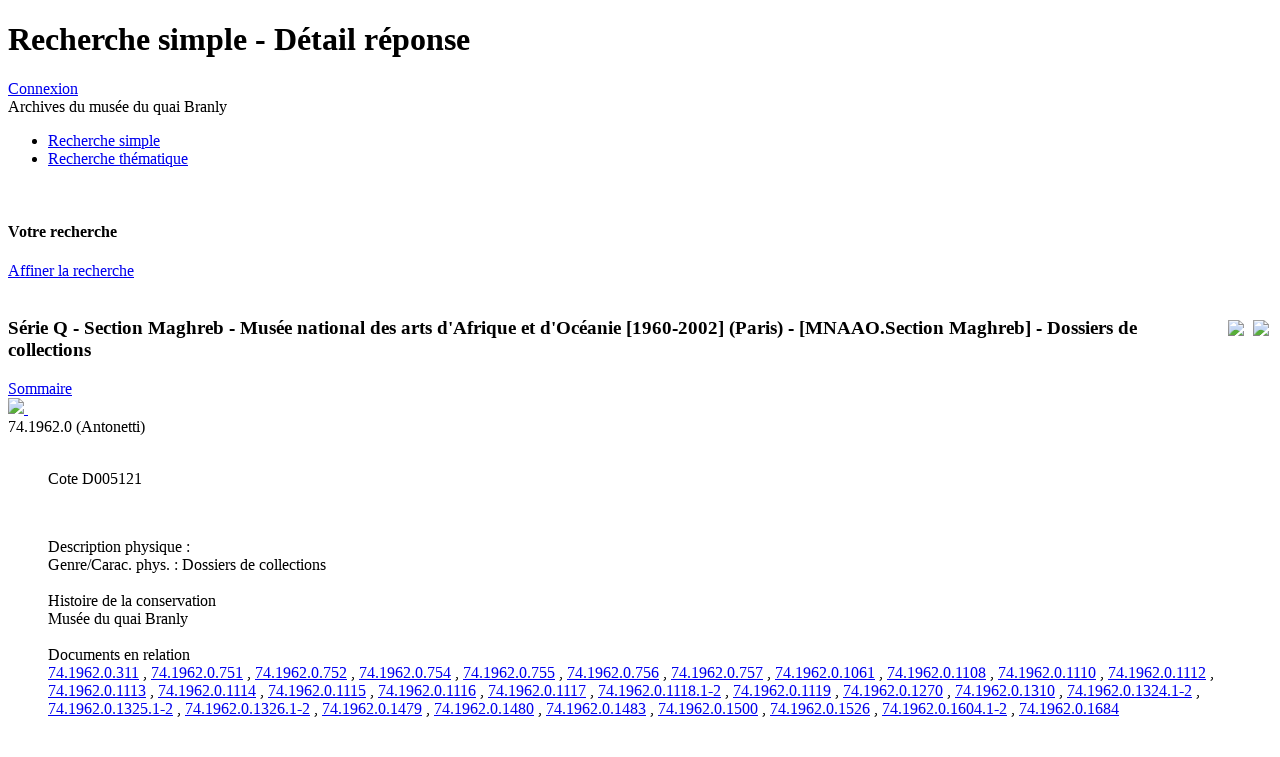

--- FILE ---
content_type: text/html; charset=utf-8
request_url: http://archives.quaibranly.fr:8990/?id=recherche_grandpublic_detail&doc=accounts%2Fmnesys_quaibranly%2Fdatas%2Fir%2FFonds%202%20-%20Mus%C3%A9e%20National%20des%20arts%20d%27Afrique%20et%20d%27Oc%C3%A9anie%2FS%C3%A9rie%20Q%20-%20Section%20Maghreb%2FQUAIBR75_00000120.xml&close=37759&page_ref=37494&unittitle=Liste%20des%20objets%20(sans%20n%26
body_size: 25432
content:
<!DOCTYPE HTML PUBLIC "-//W3C//DTD HTML 4.01 Transitional//EN" "http://www.w3.org/TR/html4/loose.dtd">
<html lang="fr">
<head>
	<title></title>
	<link rel="shortcut icon" type="image/x-icon" href="/interfaces/mnesys/skins/musee/graphics/favicon.png" />
	<META NAME="Robots" CONTENT="index,follow">
	<META NAME="Keywords" CONTENT="">
	<META NAME="Description" CONTENT="">
	<META http-equiv="Pragma" CONTENT="no-cache">
	<META NAME="Language" CONTENT="fr">
	<META http-equiv="Content-Language" content="fr">
	<META http-equiv="content-type" content="text/html; charset=utf-8">
	<base href="http://archives.quaibranly.fr:8990/" />
	<link rel='stylesheet' href='interfaces/mnesys_quaibranlyweb/skins/new/stylesheets/structure.css?1501756345' type='text/css'>
<link rel='stylesheet' href='interfaces/mnesys_quaibranlyweb/skins/new/stylesheets/style_archives.css?1501756345' type='text/css'>
<link rel='stylesheet' href='interfaces/mnesys_quaibranlyweb/skins/new/stylesheets/recherche.css?1501756345' type='text/css'>
<link rel='stylesheet' href='interfaces/mnesys_quaibranlyweb/skins/new/stylesheets/recherche_detail.css?1501756345' type='text/css'>


	<script type="text/javascript" language="JavaScript">
		var __graphics_path = 'interfaces/mnesys_quaibranlyweb/skins/new/graphics/';
		var __cms_path = 'accounts/mnesys_quaibranly/datas/cms/';
		var __cms_id = 'recherche_grandpublic_detail';
		var __cms_main_id = 'recherche_grandpublic_detail';
	</script>
	<!--Modif qui permet d'utiliser cette version de jquery en appelant jq162() au lieu de $() ou JQuery(). Utile pour les fonctions d'affichage de page de chargement-->
	<script src="interfaces/shared/javascripts/jquery-1.6.2.min.js" type="text/javascript"></script>
	<script>jq162 = jQuery.noConflict(true);</script>
	<!-- fin modif -->
	<script src="interfaces/shared/javascripts/jquery-1.6.2.min.js?1606324182" type="text/javascript"></script>
<script src="interfaces/shared/javascripts/jquery.corner.js?1606324182" type="text/javascript"></script>
<script src="interfaces/shared/javascripts/ajax.js?1606324182" type="text/javascript"></script>
<script src="interfaces/mnesys/javascripts/cotes.js?1606324147" type="text/javascript"></script>

	<script type="text/javascript" language="JavaScript">
		window.onload = function()
		{
			
			
		}
	</script>
</head>
<body>
	
	<div id="container">
		<div id="header">
			<h1>Recherche simple - Détail réponse</h1>
			<div class="tetiere_right">
				
				
					
					<div class="info_user"><a href="/?id=login" class="connect">Connexion</a></div>
					<div class="service applititle">Archives du musée du quai Branly</div>
				

			</div>
			<div class="menu_hori">
				<div class="logo">
					<a href="/" title="Accueil"><img src="interfaces/mnesys_quaibranlyweb/skins/new/graphics/invisible.gif" width="200" height="60" alt=""/></a>
				</div>
				<ul>
					<li id='rub0_recherche_simple' class='actif'><a class='actif'  id='menu0_1' href='/?id=recherche_simple'><div>Recherche simple</div></a></li><li  id='rub0_recherche_guidee' class="haschild"><a  id='menu0_2' href='/?id=recherche_guidee'><div>Recherche thématique</div></a></li>
				</ul>
				<br class="clear" />
			</div>
			
		</div>
		<div id="middle">
	<div id="left">
		<h4>Votre recherche</h4>


<div>
		<form action="" name="F_search" id="F_search" method="get">
		
		<input name="form_search_fulltext" type="hidden" value=""/>
		
		<a href="/?id=recherche_grandpublic&keep=search&show_form=1" class="couleur1 affiner">Affiner la recherche</a>
		<input type="hidden" name="action" value="search"/> 
		<input type="hidden" name="id" value="recherche_grandpublic"/> 
	</form>

</div>

	<br class="clear" />
	<div class="content">
			<div class='tri'>
		<div class="div_form">
			<form name='F_tri' method='get' action=''>
			
			</form>
		</div>
	</div>
	
	
	
	
	
	

	</div>

	</div>

	<div id="right">
		
	</div>

	<div id="center">
		<div class="content">
			<div style="float:right; margin-left:6px">
				<table>
					<tr>
						<td width="50%" style="padding-left:6px" align="right"><a href="/?id=recherche_grandpublic_detail&amp;doc=accounts/mnesys_quaibranly/datas/ir/Fonds 2 - Musée National des arts d'Afrique et d'Océanie/Série Q - Section Maghreb/QUAIBR75_00000120.xml&amp;page_ref=37494&amp;aff_select=&amp;action=printpdf" target="_blank"><img src="interfaces/mnesys_quaibranlyweb/skins/new/graphics/ico_pdf.gif"/></a></td>
						<td width="50%" style="padding-left:6px" align="right"><a href="/?id=recherche_grandpublic_detail&amp;doc=accounts/mnesys_quaibranly/datas/ir/Fonds 2 - Musée National des arts d'Afrique et d'Océanie/Série Q - Section Maghreb/QUAIBR75_00000120.xml&amp;page_ref=37494&amp;aff_select=&amp;action=print" target="_blank"><img src="interfaces/mnesys_quaibranlyweb/skins/new/graphics/ico_print02.gif"/></a></td>
					</tr>
				</table>
			</div>
			
			




<h3>Série Q - Section Maghreb - Musée national des arts d'Afrique et d'Océanie [1960-2002] (Paris) - [MNAAO.Section Maghreb] - Dossiers de collections</h3>

	<div id='ariane' class='ariane_left'><a href='/?id=recherche_grandpublic_detail&doc=accounts%2Fmnesys_quaibranly%2Fdatas%2Fir%2FFonds%202%20-%20Mus%C3%A9e%20National%20des%20arts%20d%27Afrique%20et%20d%27Oc%C3%A9anie%2FS%C3%A9rie%20Q%20-%20Section%20Maghreb%2FQUAIBR75_00000120%2Exml'>Sommaire</a></div>
	<div class="global_title">
		<div class="node_ico">
			
				<span class='right_select'>
					
					
						<a href="/?id=recherche_grandpublic_detail&doc=accounts/mnesys_quaibranly/datas/ir/Fonds 2 - Musée National des arts d'Afrique et d'Océanie/Série Q - Section Maghreb/QUAIBR75_00000120.xml&page_ref=37494&select_node=37494" title="Ajouter à la sélection">
							<img src='interfaces/mnesys_quaibranlyweb/skins/new/graphics/ico_select_in.gif'/>
						</a>
					
					
				</span>
				<span class="expand_all">
					
						
							
							
								<a href="/?id=recherche_grandpublic_detail&doc=accounts%2Fmnesys_quaibranly%2Fdatas%2Fir%2FFonds%202%20-%20Mus%C3%A9e%20National%20des%20arts%20d%27Afrique%20et%20d%27Oc%C3%A9anie%2FS%C3%A9rie%20Q%20-%20Section%20Maghreb%2FQUAIBR75_00000120%2Exml&action=full_open&page_ref=37494" title=""><img src="interfaces/mnesys_quaibranlyweb/skins/new/graphics/ico_expand_all.gif" alt="" /></a>
							
						
					
				</span>
				
				
			
		</div>
		<div class="node_title">74.1962.0 (Antonetti)</div>
		<br class="clear" />
	</div>
	<div class='arbo'>
		<ul id="sub_arbo_ul37494">
		<div class='detail'>

	
	
		<div class='ident'>

	
	
		
		<span>Cote</span>  

	
		
		D005121
	
	

		
		<br/><p class='space'>&nbsp;</p><span>Description physique : </span>
<br/><span class='normal'>Genre/Carac. phys. :</span> Dossiers de collections
		<!---->
		
		
		
		<!---->
		<!---->
		
	
</div>
		
		
		
		
		<br/><span>Histoire de la conservation</span><br/>
<div class='ead_p plevel6'>Musée du quai Branly</div>
		
		
		
		
		
		
		
		
		
		
		
		
		
		
		<br/><span>Documents en relation</span><br/>
<script src="interfaces/shared/javascripts/tooltip.js" type="text/javascript"></script>
<a target='_blank' href='http://collections.quaibranly.fr/pod16/?query=objectnumber=%5b74.1962.0.311%5d&showtype=record' onmouseover="dropdownmenu(this, event, new Array(&quot;<a target='_blank' href='http://collections.quaibranly.fr/pod16/?query=objectnumber=%5b74.1962.0.311%5d&showtype=record'>74.1962.0.311, Chapelet, Afrique, 4,01 x 46,4 x 0,83 cm ; 64 g, Non</a>&quot;), 400, 0, 0);" onmouseout="delayhidemenu();">74.1962.0.311</a>
, <a target='_blank' href='http://collections.quaibranly.fr/pod16/?query=objectnumber=%5b74.1962.0.751%5d&showtype=record' onmouseover="dropdownmenu(this, event, new Array(&quot;<a target='_blank' href='http://collections.quaibranly.fr/pod16/?query=objectnumber=%5b74.1962.0.751%5d&showtype=record'>74.1962.0.751, Plateau, Afrique, 32,8 x 32,85 x 2,3 cm ; 770 g, Non</a>&quot;), 400, 0, 0);" onmouseout="delayhidemenu();">74.1962.0.751</a>
, <a target='_blank' href='http://collections.quaibranly.fr/pod16/?query=objectnumber=%5b74.1962.0.752%5d&showtype=record' onmouseover="dropdownmenu(this, event, new Array(&quot;<a target='_blank' href='http://collections.quaibranly.fr/pod16/?query=objectnumber=%5b74.1962.0.752%5d&showtype=record'>74.1962.0.752, Plateau, Afrique, 45,6 x 2,8 x 45,8 cm ; 1965 g, Non</a>&quot;), 400, 0, 0);" onmouseout="delayhidemenu();">74.1962.0.752</a>
, <a target='_blank' href='http://collections.quaibranly.fr/pod16/?query=objectnumber=%5b74.1962.0.754%5d&showtype=record' onmouseover="dropdownmenu(this, event, new Array(&quot;<a target='_blank' href='http://collections.quaibranly.fr/pod16/?query=objectnumber=%5b74.1962.0.754%5d&showtype=record'>74.1962.0.754, Plateau, Afrique, 48,2 x 48 x 2 cm ; 1689 g, Non</a>&quot;), 400, 0, 0);" onmouseout="delayhidemenu();">74.1962.0.754</a>
, <a target='_blank' href='http://collections.quaibranly.fr/pod16/?query=objectnumber=%5b74.1962.0.755%5d&showtype=record' onmouseover="dropdownmenu(this, event, new Array(&quot;<a target='_blank' href='http://collections.quaibranly.fr/pod16/?query=objectnumber=%5b74.1962.0.755%5d&showtype=record'>74.1962.0.755, Plateau, Afrique, 42,6 x 42,7 x 2,2 cm ; 1330 g, Non</a>&quot;), 400, 0, 0);" onmouseout="delayhidemenu();">74.1962.0.755</a>
, <a target='_blank' href='http://collections.quaibranly.fr/pod16/?query=objectnumber=%5b74.1962.0.756%5d&showtype=record' onmouseover="dropdownmenu(this, event, new Array(&quot;<a target='_blank' href='http://collections.quaibranly.fr/pod16/?query=objectnumber=%5b74.1962.0.756%5d&showtype=record'>74.1962.0.756, Plateau, Afrique, 60 x 3,8 x 60,2 cm ; 1142 g, Non</a>&quot;), 400, 0, 0);" onmouseout="delayhidemenu();">74.1962.0.756</a>
, <a target='_blank' href='http://collections.quaibranly.fr/pod16/?query=objectnumber=%5b74.1962.0.757%5d&showtype=record' onmouseover="dropdownmenu(this, event, new Array(&quot;<a target='_blank' href='http://collections.quaibranly.fr/pod16/?query=objectnumber=%5b74.1962.0.757%5d&showtype=record'>74.1962.0.757, Plateau, Afrique, 2,5 x 39 x 39 cm, 1963 g, Non</a>&quot;), 400, 0, 0);" onmouseout="delayhidemenu();">74.1962.0.757</a>
, <a target='_blank' href='http://collections.quaibranly.fr/pod16/?query=objectnumber=%5b74.1962.0.1061%5d&showtype=record' onmouseover="dropdownmenu(this, event, new Array(&quot;<a target='_blank' href='http://collections.quaibranly.fr/pod16/?query=objectnumber=%5b74.1962.0.1061%5d&showtype=record'>74.1962.0.1061, Fusil à silex, Afrique, 16,8 x 154,4 x 6,8 cm ; 4055 g, Non</a>&quot;), 400, 0, 0);" onmouseout="delayhidemenu();">74.1962.0.1061</a>
, <a target='_blank' href='http://collections.quaibranly.fr/pod16/?query=objectnumber=%5b74.1962.0.1108%5d&showtype=record' onmouseover="dropdownmenu(this, event, new Array(&quot;<a target='_blank' href='http://collections.quaibranly.fr/pod16/?query=objectnumber=%5b74.1962.0.1108%5d&showtype=record'>74.1962.0.1108, Pupitre, Afrique, 66,5 x 42,5 x 25,3 cm ; 5590 g, Non</a>&quot;), 400, 0, 0);" onmouseout="delayhidemenu();">74.1962.0.1108</a>
, <a target='_blank' href='http://collections.quaibranly.fr/pod16/?query=objectnumber=%5b74.1962.0.1110%5d&showtype=record' onmouseover="dropdownmenu(this, event, new Array(&quot;<a target='_blank' href='http://collections.quaibranly.fr/pod16/?query=objectnumber=%5b74.1962.0.1110%5d&showtype=record'>74.1962.0.1110, Table, Afrique, 36,5 x 54,3 x 37 cm ; 4845 g, Non</a>&quot;), 400, 0, 0);" onmouseout="delayhidemenu();">74.1962.0.1110</a>
, <a target='_blank' href='http://collections.quaibranly.fr/pod16/?query=objectnumber=%5b74.1962.0.1112%5d&showtype=record' onmouseover="dropdownmenu(this, event, new Array(&quot;<a target='_blank' href='http://collections.quaibranly.fr/pod16/?query=objectnumber=%5b74.1962.0.1112%5d&showtype=record'>74.1962.0.1112, Grille en fer forgé, Afrique, 107 x 80 x 2,5 cm, 13080 g, Non</a>&quot;), 400, 0, 0);" onmouseout="delayhidemenu();">74.1962.0.1112</a>
, <a target='_blank' href='http://collections.quaibranly.fr/pod16/?query=objectnumber=%5b74.1962.0.1113%5d&showtype=record' onmouseover="dropdownmenu(this, event, new Array(&quot;<a target='_blank' href='http://collections.quaibranly.fr/pod16/?query=objectnumber=%5b74.1962.0.1113%5d&showtype=record'>74.1962.0.1113, Imposte d'une grille de porte, Afrique, 51,8 x 115,5 x 2,6 cm, 17215 g, Non</a>&quot;), 400, 0, 0);" onmouseout="delayhidemenu();">74.1962.0.1113</a>
, <a target='_blank' href='http://collections.quaibranly.fr/pod16/?query=objectnumber=%5b74.1962.0.1114%5d&showtype=record' onmouseover="dropdownmenu(this, event, new Array(&quot;<a target='_blank' href='http://collections.quaibranly.fr/pod16/?query=objectnumber=%5b74.1962.0.1114%5d&showtype=record'>74.1962.0.1114, Imposte d'une grille de porte, Afrique, 72,5 x 171 x 3,8 cm, 23690 g, Non</a>&quot;), 400, 0, 0);" onmouseout="delayhidemenu();">74.1962.0.1114</a>
, <a target='_blank' href='http://collections.quaibranly.fr/pod16/?query=objectnumber=%5b74.1962.0.1115%5d&showtype=record' onmouseover="dropdownmenu(this, event, new Array(&quot;<a target='_blank' href='http://collections.quaibranly.fr/pod16/?query=objectnumber=%5b74.1962.0.1115%5d&showtype=record'>74.1962.0.1115, Imposte d'une grille de porte, Afrique, 75,2 x 176,3 x 5,2 cm, 26435 g, Non</a>&quot;), 400, 0, 0);" onmouseout="delayhidemenu();">74.1962.0.1115</a>
, <a target='_blank' href='http://collections.quaibranly.fr/pod16/?query=objectnumber=%5b74.1962.0.1116%5d&showtype=record' onmouseover="dropdownmenu(this, event, new Array(&quot;<a target='_blank' href='http://collections.quaibranly.fr/pod16/?query=objectnumber=%5b74.1962.0.1116%5d&showtype=record'>74.1962.0.1116, Imposte d'une grille de porte, Afrique, 77,8 x 149,9 x 5,2 cm, 22255 g, Non</a>&quot;), 400, 0, 0);" onmouseout="delayhidemenu();">74.1962.0.1116</a>
, <a target='_blank' href='http://collections.quaibranly.fr/pod16/?query=objectnumber=%5b74.1962.0.1117%5d&showtype=record' onmouseover="dropdownmenu(this, event, new Array(&quot;<a target='_blank' href='http://collections.quaibranly.fr/pod16/?query=objectnumber=%5b74.1962.0.1117%5d&showtype=record'>74.1962.0.1117, Imposte d'une grille de porte, Afrique, 205 x 89 x 4 cm, 33 Kg, Non</a>&quot;), 400, 0, 0);" onmouseout="delayhidemenu();">74.1962.0.1117</a>
, <a target='_blank' href='http://collections.quaibranly.fr/pod16/?query=objectnumber=%5b74.1962.0.1118.1-2%5d&showtype=record' onmouseover="dropdownmenu(this, event, new Array(&quot;<a target='_blank' href='http://collections.quaibranly.fr/pod16/?query=objectnumber=%5b74.1962.0.1118.1-2%5d&showtype=record'>74.1962.0.1118.1-2, Imposte d'une grille de porte, Afrique, 71 x 169 x 4,6 cm, 24685 g, Non</a>&quot;), 400, 0, 0);" onmouseout="delayhidemenu();">74.1962.0.1118.1-2</a>
, <a target='_blank' href='http://collections.quaibranly.fr/pod16/?query=objectnumber=%5b74.1962.0.1119%5d&showtype=record' onmouseover="dropdownmenu(this, event, new Array(&quot;<a target='_blank' href='http://collections.quaibranly.fr/pod16/?query=objectnumber=%5b74.1962.0.1119%5d&showtype=record'>74.1962.0.1119, Imposte d'une grille de porte, Afrique, 61,2 x 141,5 x 3,8 cm, 22720 g, Non</a>&quot;), 400, 0, 0);" onmouseout="delayhidemenu();">74.1962.0.1119</a>
, <a target='_blank' href='http://collections.quaibranly.fr/pod16/?query=objectnumber=%5b74.1962.0.1270%5d&showtype=record' onmouseover="dropdownmenu(this, event, new Array(&quot;<a target='_blank' href='http://collections.quaibranly.fr/pod16/?query=objectnumber=%5b74.1962.0.1270%5d&showtype=record'>74.1962.0.1270, Bracelet, Afrique, 9,51 x 9,51 x 0,94 cm ; 23 g, Non</a>&quot;), 400, 0, 0);" onmouseout="delayhidemenu();">74.1962.0.1270</a>
, <a target='_blank' href='http://collections.quaibranly.fr/pod16/?query=objectnumber=%5b74.1962.0.1310%5d&showtype=record' onmouseover="dropdownmenu(this, event, new Array(&quot;<a target='_blank' href='http://collections.quaibranly.fr/pod16/?query=objectnumber=%5b74.1962.0.1310%5d&showtype=record'>74.1962.0.1310, Couteau, Afrique, 3,26 x 36,3 x 2,35 cm ; 206 g, Non</a>&quot;), 400, 0, 0);" onmouseout="delayhidemenu();">74.1962.0.1310</a>
, <a target='_blank' href='http://collections.quaibranly.fr/pod16/?query=objectnumber=%5b74.1962.0.1324.1-2%5d&showtype=record' onmouseover="dropdownmenu(this, event, new Array(&quot;<a target='_blank' href='http://collections.quaibranly.fr/pod16/?query=objectnumber=%5b74.1962.0.1324.1-2%5d&showtype=record'>74.1962.0.1324.1-2, Grand coutelas et fourreau, Afrique, Long : 0,655 larg : 0,070, Non</a>&quot;), 400, 0, 0);" onmouseout="delayhidemenu();">74.1962.0.1324.1-2</a>
, <a target='_blank' href='http://collections.quaibranly.fr/pod16/?query=objectnumber=%5b74.1962.0.1325.1-2%5d&showtype=record' onmouseover="dropdownmenu(this, event, new Array(&quot;<a target='_blank' href='http://collections.quaibranly.fr/pod16/?query=objectnumber=%5b74.1962.0.1325.1-2%5d&showtype=record'>74.1962.0.1325.1-2, Grand coutelas et fourreau, Afrique, 13,9 x 45,5 x 1,89 cm ; 247 g, Non</a>&quot;), 400, 0, 0);" onmouseout="delayhidemenu();">74.1962.0.1325.1-2</a>
, <a target='_blank' href='http://collections.quaibranly.fr/pod16/?query=objectnumber=%5b74.1962.0.1326.1-2%5d&showtype=record' onmouseover="dropdownmenu(this, event, new Array(&quot;<a target='_blank' href='http://collections.quaibranly.fr/pod16/?query=objectnumber=%5b74.1962.0.1326.1-2%5d&showtype=record'>74.1962.0.1326.1-2, Poignard de bras et fourreau, Afrique, 75,5 x 9,2 x 9,5 cm, 489 g, Non</a>&quot;), 400, 0, 0);" onmouseout="delayhidemenu();">74.1962.0.1326.1-2</a>
, <a target='_blank' href='http://collections.quaibranly.fr/pod16/?query=objectnumber=%5b74.1962.0.1479%5d&showtype=record' onmouseover="dropdownmenu(this, event, new Array(&quot;<a target='_blank' href='http://collections.quaibranly.fr/pod16/?query=objectnumber=%5b74.1962.0.1479%5d&showtype=record'>74.1962.0.1479, Bouclier, Afrique, 113 x 70 x 11 cm, 1743 g, Non</a>&quot;), 400, 0, 0);" onmouseout="delayhidemenu();">74.1962.0.1479</a>
, <a target='_blank' href='http://collections.quaibranly.fr/pod16/?query=objectnumber=%5b74.1962.0.1480%5d&showtype=record' onmouseover="dropdownmenu(this, event, new Array(&quot;<a target='_blank' href='http://collections.quaibranly.fr/pod16/?query=objectnumber=%5b74.1962.0.1480%5d&showtype=record'>74.1962.0.1480, Bouclier, Afrique, 119 x 64 x 9 cm, 2638 g, Non</a>&quot;), 400, 0, 0);" onmouseout="delayhidemenu();">74.1962.0.1480</a>
, <a target='_blank' href='http://collections.quaibranly.fr/pod16/?query=objectnumber=%5b74.1962.0.1483%5d&showtype=record' onmouseover="dropdownmenu(this, event, new Array(&quot;<a target='_blank' href='http://collections.quaibranly.fr/pod16/?query=objectnumber=%5b74.1962.0.1483%5d&showtype=record'>74.1962.0.1483, Bouclier, Afrique, 125 x 87 x 6,5 cm, 3155 g, Non</a>&quot;), 400, 0, 0);" onmouseout="delayhidemenu();">74.1962.0.1483</a>
, <a target='_blank' href='http://collections.quaibranly.fr/pod16/?query=objectnumber=%5b74.1962.0.1500%5d&showtype=record' onmouseover="dropdownmenu(this, event, new Array(&quot;<a target='_blank' href='http://collections.quaibranly.fr/pod16/?query=objectnumber=%5b74.1962.0.1500%5d&showtype=record'>74.1962.0.1500, Fourreau de sabre, Afrique, 3,55 x 78,3 x 6 cm ; 329 g, Non</a>&quot;), 400, 0, 0);" onmouseout="delayhidemenu();">74.1962.0.1500</a>
, <a target='_blank' href='http://collections.quaibranly.fr/pod16/?query=objectnumber=%5b74.1962.0.1526%5d&showtype=record' onmouseover="dropdownmenu(this, event, new Array(&quot;<a target='_blank' href='http://collections.quaibranly.fr/pod16/?query=objectnumber=%5b74.1962.0.1526%5d&showtype=record'>74.1962.0.1526, Sabre, Asie, 5,22 x 67,7 x 40,8 cm ; 498 g, Non</a>&quot;), 400, 0, 0);" onmouseout="delayhidemenu();">74.1962.0.1526</a>
, <a target='_blank' href='http://collections.quaibranly.fr/pod16/?query=objectnumber=%5b74.1962.0.1604.1-2%5d&showtype=record' onmouseover="dropdownmenu(this, event, new Array(&quot;<a target='_blank' href='http://collections.quaibranly.fr/pod16/?query=objectnumber=%5b74.1962.0.1604.1-2%5d&showtype=record'>74.1962.0.1604.1-2, Coutelas et son fourreau, Afrique, 6,9 x 53,5 x 2 cm ; 225 g, Non</a>&quot;), 400, 0, 0);" onmouseout="delayhidemenu();">74.1962.0.1604.1-2</a>
, <a target='_blank' href='http://collections.quaibranly.fr/pod16/?query=objectnumber=%5b74.1962.0.1684%5d&showtype=record' onmouseover="dropdownmenu(this, event, new Array(&quot;<a target='_blank' href='http://collections.quaibranly.fr/pod16/?query=objectnumber=%5b74.1962.0.1684%5d&showtype=record'>74.1962.0.1684, Bouclier, Afrique, 14,5 x 57 x 56 cm, 2116 g, Non</a>&quot;), 400, 0, 0);" onmouseout="delayhidemenu();">74.1962.0.1684</a>
<br/>
		
		
		
		
		<br/>

	<br/><span>Mots-clés : </span>		<a class='ind' href="/?id=recherche_grandpublic&action=search&form_search_fulltext=&quot;Antonetti Raphaël&quot;" title="">Antonetti Raphaël</a>
	
<a href="javascript:;" onclick="window.open('/?id=notice_producteur_popup&raz=1&doc=accounts/mnesys_quaibranly/datas/producteurs/QUAIBR75_EAC005824.xml.xml', '', 'resizable=no, location=no, width=650, height=500, menubar=no, status=no, scrollbars=yes')" title="Voir la notice descriptive"><img src="interfaces/mnesys_quaibranlyweb/skins/new/graphics/ico_viewer.gif" style="position:relative;top:3px;" alt="voir la notice descriptive"/></a>


		<br/><br/><br/><br/>
	
</div>
			<li class='' id="sub_arbo37759">
	<table cellpadding='0' cellspacing='0' class='' id='table37759'>
		<tr>
			<td valign='top' width='12px'>
	<a name='node37759'></a>
	
		
		<a href='/?id=recherche_grandpublic_detail&doc=accounts%2Fmnesys_quaibranly%2Fdatas%2Fir%2FFonds%202%20-%20Mus%C3%A9e%20National%20des%20arts%20d%27Afrique%20et%20d%27Oc%C3%A9anie%2FS%C3%A9rie%20Q%20-%20Section%20Maghreb%2FQUAIBR75_00000120%2Exml&open=37759&page_ref=37494&unittitle=Liste des objets (sans n%26#176;)&unitid=D005121/50569&unitdate=02/12/1938-02/12/1938#node37759'>
	
	
	
	
	<img src='interfaces/mnesys_quaibranlyweb/skins/new/graphics/invisible.gif' width='11' height='11' class='openclose_plus'/>
	
	</a>
</td><td class='titre'>
	
		
		
			
			
				
					<a href='/ark:/69769/a011341841473xaqE0g'>
				
				
			
		
	
			
				Liste des objets (sans n&#176;)
			
			
	</a>
</td>
		</tr>
	</table>
	
</li><li class='' id="sub_arbo37797">
	<table cellpadding='0' cellspacing='0' class='' id='table37797'>
		<tr>
			<td valign='top' width='12px'>
	<a name='node37797'></a>
	
		
		<a href='/?id=recherche_grandpublic_detail&doc=accounts%2Fmnesys_quaibranly%2Fdatas%2Fir%2FFonds%202%20-%20Mus%C3%A9e%20National%20des%20arts%20d%27Afrique%20et%20d%27Oc%C3%A9anie%2FS%C3%A9rie%20Q%20-%20Section%20Maghreb%2FQUAIBR75_00000120%2Exml&open=37797&page_ref=37494&unittitle=Acceptation de legs(Extrait du J.O.)&unitid=D005121/50570&unitdate=30/08/1939-30/08/1939#node37797'>
	
	
	
	
	<img src='interfaces/mnesys_quaibranlyweb/skins/new/graphics/invisible.gif' width='11' height='11' class='openclose_plus'/>
	
	</a>
</td><td class='titre'>
	
		
		
			
			
				
					<a href='/ark:/69769/a011341841473POELfX'>
				
				
			
		
	
			
				Acceptation de legs(Extrait du J.O.)
			
			
	</a>
</td>
		</tr>
	</table>
	
</li><li class='' id="sub_arbo37834">
	<table cellpadding='0' cellspacing='0' class='' id='table37834'>
		<tr>
			<td valign='top' width='12px'>
	<a name='node37834'></a>
	
		
		<a href='/?id=recherche_grandpublic_detail&doc=accounts%2Fmnesys_quaibranly%2Fdatas%2Fir%2FFonds%202%20-%20Mus%C3%A9e%20National%20des%20arts%20d%27Afrique%20et%20d%27Oc%C3%A9anie%2FS%C3%A9rie%20Q%20-%20Section%20Maghreb%2FQUAIBR75_00000120%2Exml&open=37834&page_ref=37494&unittitle=Liste complète du legs Antonetti (sans n°)&unitid=D005121/50571&unitdate=07/12/1938#node37834'>
	
	
	
	
	<img src='interfaces/mnesys_quaibranlyweb/skins/new/graphics/invisible.gif' width='11' height='11' class='openclose_plus'/>
	
	</a>
</td><td class='titre'>
	
		
		
			
			
				
					<a href='/ark:/69769/a011341841473QsZoaC'>
				
				
			
		
	
			
				Liste complète du legs Antonetti (sans n°)
			
			
	</a>
</td>
		</tr>
	</table>
	
</li><li class='' id="sub_arbo37885">
	<table cellpadding='0' cellspacing='0' class='' id='table37885'>
		<tr>
			<td valign='top' width='12px'>
	<a name='node37885'></a>
	
		
		<a href='/?id=recherche_grandpublic_detail&doc=accounts%2Fmnesys_quaibranly%2Fdatas%2Fir%2FFonds%202%20-%20Mus%C3%A9e%20National%20des%20arts%20d%27Afrique%20et%20d%27Oc%C3%A9anie%2FS%C3%A9rie%20Q%20-%20Section%20Maghreb%2FQUAIBR75_00000120%2Exml&open=37885&page_ref=37494&unittitle=Rapport de restauration de l%27objet 1962.1110&unitid=D005121/51659&unitdate=16/09/1990-16/09/1990#node37885'>
	
	
	
	
	<img src='interfaces/mnesys_quaibranlyweb/skins/new/graphics/invisible.gif' width='11' height='11' class='openclose_plus'/>
	
	</a>
</td><td class='titre'>
	
		
		
			
			
				
					<a href='/ark:/69769/a011341841473YZYyou'>
				
				
			
		
	
			
				Rapport de restauration de l'objet 1962.1110
			
			
	</a>
</td>
		</tr>
	</table>
	
</li>


		</ul>
	</div>

			<br/><br/>
			</form>
		</div>
	</div>
			<br class="clear" />	
		</div>
		<br class="clear" />
		
	</div>
	
	<div id="footer">
		<div class="logo">
			
			
				
			
			<img src="accounts/mnesys_quaibranly/logo.jpg"/>
			
		</div>
	</div>
	
</body>
</html>

<!-- 
iNAO (powered by Naoned)

nb sessions : 46958638
page global generation time : 0.02 sec

modules processing time (0.01 sec)
-->
